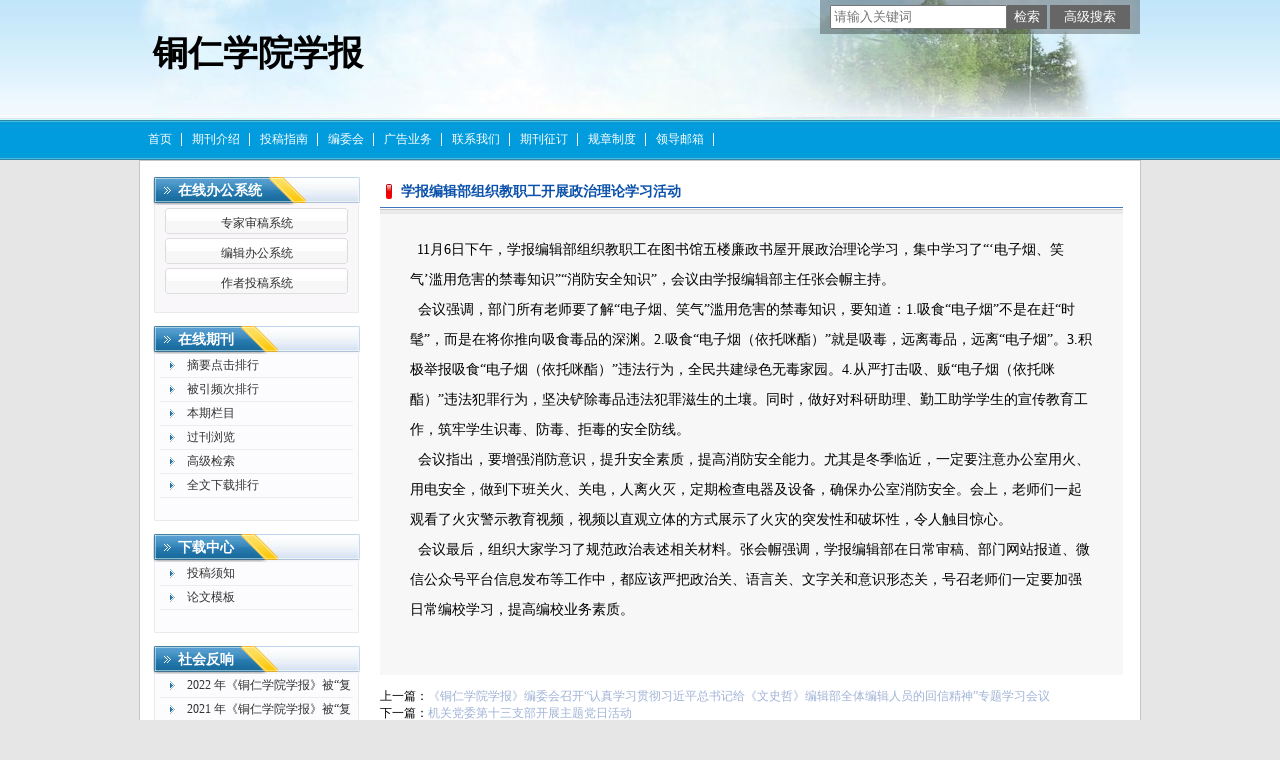

--- FILE ---
content_type: text/html; charset=utf-8
request_url: https://trsf.cbpt.cnki.net/WKH/WebPublication/wkTextContent.aspx?contentID=18694e2e-1e3f-457f-b125-d46515217ef9&mid=trsf
body_size: 21153
content:

<!DOCTYPE html PUBLIC "-//W3C//DTD XHTML 1.0 Transitional//EN" "http://www.w3.org/TR/xhtml1/DTD/xhtml1-transitional.dtd">

<html xmlns="http://www.w3.org/1999/xhtml" >
<head><title>
	铜仁学院学报
</title>
     <meta name="keywords" content="铜仁学院学报"/> 
    <link id="styleID" rel="Stylesheet" type="text/css" href="css/a/color_blue.css" />
    <script type="text/javascript" src="/WKH/WebPublication/js/js.js?v=3.09"></script>
    <script src="../js/changeTabs.js" type="text/javascript"></script>
    <script src="../Script/jquery-3.4.1.min.js" type="text/javascript"></script>
    <script src="../Script/jquery-migrate-1.4.1.min.js" type="text/javascript"></script>
    <script src="../Script/jquery-migrate-3.1.0.min.js" type="text/javascript"></script>

    <style type="text/css">        
    a{color:#a0b3d6;}
    .tabs{border:1px solid #a0b3d6;margin:100px;width:300px;}
    .tabs-nav a{background:white;line-height:30px;padding:0 20px;display:inline-block;border-right:1px solid #a0b3d6;border-bottom:1px solid #a0b3d6;}
    .tabs-nav .on{background: #EAEAEA;border-bottom:1px solid white;}
    .tabs-content{padding:1px;border-top:1px solid #a0b3d6;margin-top:-1px;}
    
    /*撤稿样式*/
     .sign
        {
            display: inline-block;
            vertical-align: super;
            height: 20px;
            padding: 0 5px;
            margin-left: 7px;
            font-size: 12px;
            line-height: 20px;
            font-weight: normal;
            color: #dc4f4f;
            letter-spacing: -1px;
            border: 1px solid #dc4f4f;
            border-radius: 5px;
       }
    </style>  
    <script language="javascript" type="text/javascript">
        window.onload = function () {

            $("div[id^=test]").each(function () {
                tabs($(this).attr("id"), 'mouseover');
            });

            //遍历中华医学预防杂志系列
            if ("trsf".toLowerCase() == "cpma") {
                var cpmaimgArr = "".split("|");
                //for (i = 0; i < cpmaimgArr.length; i++) {
                var i = 0;
                if (cpmaimgArr.length > 0 && "b67dc344-a3bf-42ce-ab44-4dd16663b257" == "") {
                    $("div[class=display_img] img").each(function () {
                        var imgsrc = "//c61.cnki.net/CJFD/big/" + cpmaimgArr[i];
                        var src = $(this).attr("src");
                        $(this).attr('src', imgsrc);
                        i++;
                    });
                }
                // }
                if ("" == "10578e35-e29a-41d9-947e-930ea3e82897") {
                    //var lists = document.getElementsByClassName('list'); liebiao
                    var lists = document.getElementById('liebiao');
                    var html = $("#hidHtml").val()
                    lists.innerHTML = html;
                }

                if ("" != "") {
                    var imgsrc = "//c61.cnki.net/CJFD/big/" + ""+".jpg";
                    var src = $("#img").attr("src")
                    $("#img").attr('src', imgsrc);
                }
            }
        }

        function searchPaper()
        {
//            var mid="trsf";
//            var url="http://acad.cnki.net/Kns55/oldnavi/n_item.aspx?NaviID=1&BaseID="+mid+"&NaviLink=";
//            window.open(url);
  var mid="trsf";
 
var basePath="/WKH";
var url=basePath+"/WebPublication/advSearchArticle.aspx";
            window.open(url);
        }

        function simpleSearch() {
            var paperKey = $("#inputKeyword").val();
            if (paperKey != null && paperKey != "") {
                window.location.href = "../WebPublication/advSearchPaperList.aspx?pks=" + encodeURIComponent(paperKey);
            }
        }

        function UserLoginout() {
            $.post("userLogout.ashx",
        { Action: "post" },
        function (data, textStatus) {
            if (textStatus == "success") {
                window.location.href = window.location.href;
            }
        }
        , "html");

        }

    </script>    
    
</head>
<body>
    <form name="form1" method="post" action="wkTextContent.aspx?contentID=18694e2e-1e3f-457f-b125-d46515217ef9&amp;mid=trsf" id="form1">
<div>
<input type="hidden" name="__VIEWSTATE" id="__VIEWSTATE" value="Z2cpZwr9xsRyOc+krj4LLzrt660uG06kfwpU/hNKYAVh+md7NuYyitsuU264CKEMoHnjoelsn7X7RXbTnwgQCWeWp96+9MQ/RToW2nujE3iuRUGxyPz3ogr4pAGqNKs/lDaE8w==" />
</div>

<div>

	<input type="hidden" name="__VIEWSTATEGENERATOR" id="__VIEWSTATEGENERATOR" value="DFD0C3D9" />
</div><div class="header"><div class="container"><div class="pic"><div class="title"><h1>铜仁学院学报</h1><h2></h2></div></div></div></div><div id="nav" class="nav"><div class="container"><ul id="menu" class="first_menu1"><li><a href="index.aspx?mid=trsf" >首页</a></li><li><a href="wkTextContent.aspx?navigationContentID=db922688-adf9-430b-94cd-def1f4845b4d&mid=trsf" >期刊介绍</a></li><li><a href="wkTextContent.aspx?navigationContentID=0a96be87-490b-49ff-90aa-bee7b5d1b2cc&mid=trsf" >投稿指南</a></li><li><a href="wkTextContent.aspx?navigationContentID=099e45f5-abe4-466a-956e-2835e4525f9a&mid=trsf" >编委会</a></li><li><a href="wkTextContent.aspx?navigationContentID=011127bd-74c1-48b3-bed7-30349045a7d4&mid=trsf" >广告业务</a></li><li><a href="wkTextContent.aspx?navigationContentID=78d15783-4e57-41c2-9b2c-dda42d01722d&mid=trsf" >联系我们</a></li><li><a href="wkTextContent.aspx?navigationContentID=47611690-3179-4fb4-bc9f-f26bca515d38&mid=trsf" >期刊征订</a></li><li><a href="wkList.aspx?navigationID=1f4b6e55-58c8-4621-90f7-27ec5fd2c04a&mid=trsf" >规章制度</a></li><li><a href="wkTextContent.aspx?navigationContentID=a6f90994-35aa-455a-8bf7-ba21e6ca8e7b&mid=trsf" >领导邮箱</a></li></ul></div></div><div class="content"><div class="container"><div><dl class="search"><dd><input id="inputKeyword" type="text" placeholder="请输入关键词"  onkeypress="if(event.keyCode==13) {inputGo.click();return false;}"/><input id="inputGo" type="button" value="检索" onClick="simpleSearch()"/>&nbsp;<input class="inputGoMore" name="Input2" type="button" value="高级搜索" onClick="searchPaper() " /></dd></dl></div><div id="a1" class="left"><div class="column1"><div class="column"><div class="column_titbox"><h3 class="column_titbox_title"><a href="/WKH/WebPublication/wkList.aspx?columnID=a797bacf-f620-498d-ac87-f59220336a55">在线办公系统</a><em></em></h3><span class="column_titbox_more"><a href="/WKH/WebPublication/wkList.aspx?columnID=a797bacf-f620-498d-ac87-f59220336a55">更多&gt;&gt; </a></span><div class="clear"></div></div><div class="column_contbox"><div class="column_radius_top"><b></b><samp></samp></div><ul class="column_contbox_list"><li class="on"><a href="../../index.aspx?t=2" target="_blank"  title="专家审稿系统">专家审稿系统</a></li><li class="on"><a href="../../index.aspx?t=3" target="_blank"  title="编辑办公系统">编辑办公系统</a></li><li class="on"><a href="../../index.aspx?t=1" target="_blank"  title="作者投稿系统">作者投稿系统</a></li></ul><div class="column_radius_bottom"><b></b><samp></samp></div></div></div></div><div class="column2"><div class="column"><div class="column_titbox"><h3 class="column_titbox_title"><a href="/WKH/WebPublication/wkList.aspx?columnID=2cedc6e2-f399-42e0-8719-e219769ed856">在线期刊</a><em></em></h3><span class="column_titbox_more"><a href="/WKH/WebPublication/wkList.aspx?columnID=2cedc6e2-f399-42e0-8719-e219769ed856">更多&gt;&gt; </a></span><div class="clear"></div></div><div class="column_contbox"><div class="column_radius_top"><b></b><samp></samp></div><ul class="column_contbox_list"><li><a href="/WKH/WebPublication/browseTopList.aspx" target="_blank"  title="摘要点击排行">摘要点击排行</a></li><li class="column_contbox_noline"><a href="/WKH/WebPublication/refNum.aspx" target="_blank"  title="被引频次排行">被引频次排行</a></li><li><a href="/WKH/WebPublication/wkTextContent.aspx?colType=3" target="_blank"  title="本期栏目">本期栏目</a></li><li class="column_contbox_noline"><a href="/WKH/WebPublication/wkTextContent.aspx?colType=4&tp=gklb" target="_blank"  title="过刊浏览">过刊浏览</a></li><li><a href="/WKH/WebPublication/advSearchArticle.aspx" target="_blank"  title="高级检索">高级检索</a></li><li class="column_contbox_noline"><a href="/WKH/WebPublication/downloadTopList.aspx" target="_blank"  title="全文下载排行">全文下载排行</a></li></ul><div class="column_radius_bottom"><b></b><samp></samp></div></div></div></div><div class="column2"><div class="column"><div class="column_titbox"><h3 class="column_titbox_title"><a href="/WKH/WebPublication/wkList.aspx?columnID=eaf499e4-5e56-4b65-bf00-a5305c9c5eaf">下载中心</a><em></em></h3><span class="column_titbox_more"><a href="/WKH/WebPublication/wkList.aspx?columnID=eaf499e4-5e56-4b65-bf00-a5305c9c5eaf">更多&gt;&gt; </a></span><div class="clear"></div></div><div class="column_contbox"><div class="column_radius_top"><b></b><samp></samp></div><ul class="column_contbox_list"><li class="on"><a href="http://cbimg.cnki.net/Editor/2020/0413/trsf/b48f52aa-717f-4839-bad7-0732b5b16239.doc"  title="投稿须知">投稿须知</a></li><li class="on"><a href="http://cbimg.cnki.net/Editor/2020/0413/trsf/0a177456-19ce-478b-a54b-960089bea00d.doc"  title="论文模板">论文模板</a></li></ul><div class="column_radius_bottom"><b></b><samp></samp></div></div></div></div><div class="column2"><div class="column"><div class="column_titbox"><h3 class="column_titbox_title"><a href="/WKH/WebPublication/wkList.aspx?columnID=2e6cad62-a424-4b51-af43-4020459fc796">社会反响</a><em></em></h3><span class="column_titbox_more"><a href="/WKH/WebPublication/wkList.aspx?columnID=2e6cad62-a424-4b51-af43-4020459fc796">更多&gt;&gt; </a></span><div class="clear"></div></div><div class="column_contbox"><div class="column_radius_top"><b></b><samp></samp></div><ul class="column_contbox_list"><li class="on"><a href="/WKH/WebPublication/wkTextContent.aspx?contentID=6d4e456e-602b-46b6-a8ca-d88f18117cfe" target="_blank" title="2022 年《铜仁学院学报》被“复印报刊资料”转载、索引统计">2022 年《铜仁学院学报》被“复印报刊资料”转载、索引统计</a></li><li class="on"><a href="/WKH/WebPublication/wkTextContent.aspx?contentID=4a914b2e-f3bc-4cbc-afe4-a03e08cce1f5" target="_blank" title="2021 年《铜仁学院学报》被“复印报刊资料”转载、索引统计">2021 年《铜仁学院学报》被“复印报刊资料”转载、索引统计</a></li><li class="on"><a href="/WKH/WebPublication/wkTextContent.aspx?contentID=bc856247-d117-40c0-bc9a-ac76068d6cb1" target="_blank" title="“梵净古典学”栏目被《高等学校文科学术文摘》2021年第1期专栏推介">“梵净古典学”栏目被《高等学校文科学术文摘》2021年第1期专栏推介</a></li><li class="on"><a href="/WKH/WebPublication/wkTextContent.aspx?contentID=07824738-2d37-460e-a6ac-eab6e15160a4" target="_blank" title="《李密〈陈情表〉中的孝心与宦情——兼及“知人论世”文学批评方法》一文被人大复印资料《中国古代、近代文学研究》2021年第7期全文转载">《李密〈陈情表〉中的孝心与宦情——兼及“知人论世”文学批评方法》一文被人大复印资料《中国古代、近代文学研究》2021年第7期全文转载</a></li><li class="on"><a href="/WKH/WebPublication/wkTextContent.aspx?contentID=c8c49211-a562-4254-8f95-1957636fe72c" target="_blank" title="《高质量学科体系构建：新建地方本科高校高质量发展的重要选择》一文被《高等学校文科学术文摘》2021年第4期论点摘编">《高质量学科体系构建：新建地方本科高校高质量发展的重要选择》一文被《高等学校文科学术文摘》2021年第4期论点摘编</a></li><li class="on"><a href="/WKH/WebPublication/wkTextContent.aspx?contentID=9057927b-c7a6-4827-9ca9-b822162459b4" target="_blank" title="《“两个大局”视阈下思政课程与课程思政耦合探析》一文同时被《新华文摘》2021年第11期、《高等学校文科学术文摘》2021年第3期论点摘编">《“两个大局”视阈下思政课程与课程思政耦合探析》一文同时被《新华文摘》2021年第11期、《高等学校文科学术文摘》2021年第3期论点摘编</a></li><li class="on"><a href="/WKH/WebPublication/wkTextContent.aspx?contentID=637cf34a-f515-4be3-86c9-4cedfd1fde4a" target="_blank" title="《铜仁学院学报》2020 年“复印报刊资料”转载统计">《铜仁学院学报》2020 年“复印报刊资料”转载统计</a></li><li class="on"><a href="/WKH/WebPublication/wkTextContent.aspx?contentID=058045cb-e08f-4826-8690-1dce0c219efb" target="_blank" title="《论稼轩词的历史英杰形象塑造》一文被人大复印资料《中国古代、近代文学研究》2021年第2期全文转载">《论稼轩词的历史英杰形象塑造》一文被人大复印资料《中国古代、近代文学研究》2021年第2期全文转载</a></li><li class="on"><a href="/WKH/WebPublication/wkTextContent.aspx?contentID=0b30b64a-f283-4f46-9efe-2bd5222f2da8" target="_blank" title="《清代蒙古族文学家族述论》一文被人大复印资料《中国古代、近代文学研究》2021年第1期全文转载">《清代蒙古族文学家族述论》一文被人大复印资料《中国古代、近代文学研究》2021年第1期全文转载</a></li><li class="on"><a href="/WKH/WebPublication/wkTextContent.aspx?contentID=7021160e-42c5-4876-8c3c-81a8af50ce71" target="_blank" title="《科研先行：高等教育发展的内在规律——兼论教学、科研和社会服务的关系》一文被《高等学校文科学术文摘》2020年第6期论点摘编">《科研先行：高等教育发展的内在规律——兼论教学、科研和社会服务的关系》一文被《高等学校文科学术文摘》2020年第6期论点摘编</a></li><li class="on"><a href="/WKH/WebPublication/wkTextContent.aspx?contentID=ac46f2bb-1933-4191-bfbd-992555238167" target="_blank" title="2019 年《铜仁学院学报》被“复印报刊资料”转载、索引统计">2019 年《铜仁学院学报》被“复印报刊资料”转载、索引统计</a></li><li class="on"><a href="/WKH/WebPublication/wkTextContent.aspx?contentID=fe65ac4f-e6ba-46fa-ac09-8d273e88d44b" target="_blank" title="《德国高校案例式教学设计对中国“金课”教改的启示与借鉴》一文被《新华文摘》2019年第18期论点摘编">《德国高校案例式教学设计对中国“金课”教改的启示与借鉴》一文被《新华文摘》2019年第18期论点摘编</a></li><li class="on"><a href="/WKH/WebPublication/wkTextContent.aspx?contentID=f12f6342-9404-4a7e-906f-88a816bf4a60" target="_blank" title="我刊2019年第1期刊发的《应用型本科高校课堂教学的研究性》一文被《新华文摘》论点摘编">我刊2019年第1期刊发的《应用型本科高校课堂教学的研究性》一文被《新华文摘》论点摘编</a></li><li class="on"><a href="/WKH/WebPublication/wkTextContent.aspx?contentID=ac32b576-1921-43fd-853d-6ee25912ed30" target="_blank" title="《殷商甲骨卜辞的散文成就》一文被人大复印资料《中国古代、近代文学研究》2019年第3期全文转载">《殷商甲骨卜辞的散文成就》一文被人大复印资料《中国古代、近代文学研究》2019年第3期全文转载</a></li><li class="list_more"><a href="/WKH/WebPublication/wkList.aspx?columnID=2e6cad62-a424-4b51-af43-4020459fc796&mid=trsf" target="_blank" >more&gt;&gt;</a></li></ul><div class="column_radius_bottom"><b></b><samp></samp></div></div></div></div><div class="column2"><div class="column"><div class="column_titbox"><h3 class="column_titbox_title"><a href="/WKH/WebPublication/wkList.aspx?columnID=5a98ae77-6dbe-4a27-be3c-fec9d8abcdcc">友情链接</a><em></em></h3><span class="column_titbox_more"><a href="/WKH/WebPublication/wkList.aspx?columnID=5a98ae77-6dbe-4a27-be3c-fec9d8abcdcc">更多&gt;&gt; </a></span><div class="clear"></div></div><div class="column_contbox"><div class="column_radius_top"><b></b><samp></samp></div><ul class="column_contbox_list"><li class="on"><a href="http://check.cnki.net/" target="_blank"  title="学术不端检测系统">学术不端检测系统</a></li><li class="on"><a href="http://epub.cnki.net/grid2008/index/ZKFALD.htm" target="_blank"  title="国际知识资源总库">国际知识资源总库</a></li><li class="on"><a href="http://find.cb.cnki.net/" target="_blank"  title="协同期刊采编平台">协同期刊采编平台</a></li><li class="on"><a href="http://www.cnki.net" target="_blank"  title="中国知网">中国知网</a></li></ul><div class="column_radius_bottom"><b></b><samp></samp></div></div></div></div><div class="column2"><div class="column"><div class="column_titbox"><h3 class="column_titbox_title"><a >访问量统计</a><em></em></h3><div class="clear"></div></div><div class="column_contbox"><div class="column_radius_top"><b></b><samp></samp></div><div class="column_contbox_text"><div class="visitClass">访问量:158101</div></div><div class="column_radius_bottom"><b></b><samp></samp></div></div></div></div><br /></div><div id="a5" class="right1"><div class="column"><div class="column_titbox"><h3 class="column_titbox_title"><a href="#" >学报编辑部组织教职工开展政治理论学习活动</a><em></em></h3><div class="clear"></div></div><div class="column_contbox"><div class="column_radius_top"><b></b><samp></samp></div><div class="column_contbox_text"><p>&nbsp;<span style="font-size:14px;"> 11月6日下午，学报编辑部组织教职工在图书馆五楼廉政书屋开展政治理论学习，集中学习了&ldquo;&lsquo;电子烟、笑气&rsquo;滥用危害的禁毒知识&rdquo;&ldquo;消防安全知识&rdquo;，会议由学报编辑部主任张会幈主持。</span></p>

<p><span style="font-size:14px;">&nbsp; 会议强调，部门所有老师要了解&ldquo;电子烟、笑气&rdquo;滥用危害的禁毒知识，要知道：1.吸食&ldquo;电子烟&rdquo;不是在赶&ldquo;时髦&rdquo;，而是在将你推向吸食毒品的深渊。2.吸食&ldquo;电子烟（依托咪酯）&rdquo;就是吸毒，远离毒品，远离&ldquo;电子烟&rdquo;。3.积极举报吸食&ldquo;电子烟（依托咪酯）&rdquo;违法行为，全民共建绿色无毒家园。4.从严打击吸、贩&ldquo;电子烟（依托咪酯）&rdquo;违法犯罪行为，坚决铲除毒品违法犯罪滋生的土壤。同时，做好对科研助理、勤工助学学生的宣传教育工作，筑牢学生识毒、防毒、拒毒的安全防线。</span></p>

<p><span style="font-size:14px;">&nbsp; 会议指出，要增强消防意识，提升安全素质，提高消防安全能力。尤其是冬季临近，一定要注意办公室用火、用电安全，做到下班关火、关电，人离火灭，定期检查电器及设备，确保办公室消防安全。会上，老师们一起观看了火灾警示教育视频，视频以直观立体的方式展示了火灾的突发性和破坏性，令人触目惊心。</span></p>

<p><span style="font-size:14px;">&nbsp; 会议最后，组织大家学习了规范政治表述相关材料。张会幈强调，学报编辑部在日常审稿、部门网站报道、微信公众号平台信息发布等工作中，都应该严把政治关、语言关、文字关和意识形态关，号召老师们一定要加强日常编校学习，提高编校业务素质。</span></p>
<div class="column_radius_bottom"><b></b><samp></samp></div></div><div class="column_radius_bottom"><b></b><samp></samp></div></div></div><p>上一篇：<a href="/WKH/WebPublication/wkTextContent.aspx?contentID=a6266e49-c0d5-41b1-be20-b16aa7e6a9c6">《铜仁学院学报》编委会召开“认真学习贯彻习近平总书记给《文史哲》编辑部全体编辑人员的回信精神”专题学习会议</a></p><p>下一篇：<a href="/WKH/WebPublication/wkTextContent.aspx?contentID=545720ae-61bc-482e-a49f-8c2e0dfd7b53">机关党委第十三支部开展主题党日活动</a></p><br /></div><div id="a6" class="bottom"><br /></div><div class="clear"></div></div></div><div class="footer"><div class="container"><p><img alt="" src="http://cbimg.cnki.net/Editor/2018/0524/trsf/34278f9b-c9bf-44e1-a3fa-44f775553c5c.jpg" style="width: 732px; height: 216px;" /></p>
<script>
<!--
$(function(){
$(".zxlist").css({height:"760px",overflow:"auto"});
});
-->
</script></div></div></form>
    <input type="hidden" id="hiddUserID"  value="" />
    <input type="hidden" id="hiddUserName"  value="" />
    <input type="hidden" id="hidHtml"  value='' />
</body>
<script type ="text/javascript">
    var iswk = "open";
    if (iswk == "open") {
        document.write(unescape("%3Cscript src='/WKH/Script/mobile.js' type='text/javascript'%3E%3C/script%3E"));
    }
</script>
</html>
